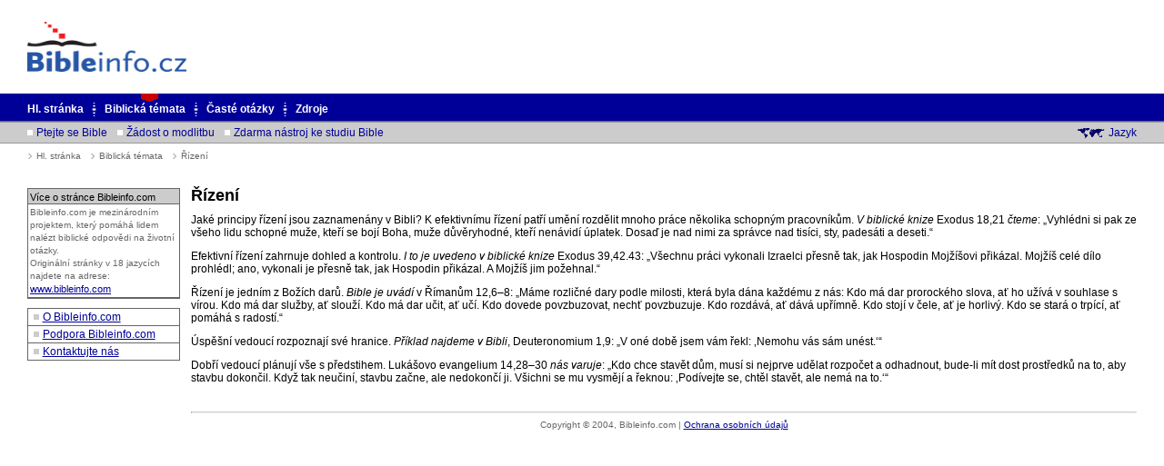

--- FILE ---
content_type: text/html
request_url: https://bibleinfo.cz/topics/bi237.html
body_size: 2372
content:
<!DOCTYPE html PUBLIC "-//W3C//DTD XHTML 1.0 Transitional//EN" "http://www.w3.org/TR/xhtml1/DTD/xhtml1-transitional.dtd"><html xmlns="http://www.w3.org/1999/xhtml" lang="cz"><head><title>Bibleinfo.com | Řízení</title><meta http-equiv="Content-Type" content="text/html; charset=windows-1250" /><style type="text/css" media="all">
@import "../common/css/mainstyle.css";</style><link rel="stylesheet" type="text/css" media="print" href="../common/css/print.css" /><link rel="Shortcut Icon" href="../favicon.ico" type="image/x-icon" />
<script src="../index.js" type="text/javascript"></script></head><body><div class="hide"><a href="bi100.html#content" title="Skip navigation." accesskey="2">Vynechat navigaci</a>.</div><div id="header"><div id="logo"><a title="Hl. stránka" href="../index.html"><img src="../images/bilogo.gif" alt="Bibleinfo.com" width="175" height="55" border="0" /></a></div><div id="navwrapper"><ul id="pnav"><li><a href="../index.html" title="Hl. stránka" id="Home" class="first">Hl. stránka</a><li><img src="../images/divider.gif" alt="" width="5" height="15" border="0" /><li class="active"><a href="index.html" title="Biblická témata">Biblická témata</a><li><img src="../images/divider.gif" alt="" width="5" height="15" border="0" /><li><a href="../questions/index.html" title="Časté otázky">Časté otázky</a><li><img src="../images/divider.gif" alt="" width="5" height="15" border="0" /><li><a href="../resources/index.html" title="Zdroje">Zdroje</a></ul><div style="clear:both;"></div></div><div id="inav"><ul><li><a href="../ask/index.html" title="Ptejte se Bible">Ptejte se Bible</a><li><a href="../prayer/index.html" title="Žádost o modlitbu">Žádost o modlitbu</a><li><a href="../gift/index.html" title="Stáhněte si zdarma softwarový nástroj pro studioum Bible">Zdarma nástroj ke studiu Bible</a></ul><div id="rightinav"><a href="../language/index.html" title="Změnit jazyk" class="inav">Jazyk</a></div><div style="clear:both;"></div></div><div id="extras"><ul><li><a href="../index.html" title="Hl. stránka" class="bcrumbs">Hl. stránka</a><li><a href="index.html" title="Biblická témata" class="bcrumbs">Biblická témata</a><li>Řízení</ul> </div> </div><div id="sidebar"> <ul class="table"> <li class="header">Více o stránce Bibleinfo.com <ul><li class="uline"><p class="slogan">Bibleinfo.com je mezinárodním projektem, který pomáhá lidem nalézt biblické odpovědi na životní otázky.</p><p class="slogan">Originální stránky v 18 jazycích najdete na adrese:</p><a href="https://www.bibleinfo.com/" target="_blank">www.bibleinfo.com</a></ul></ul>
 <ul class="menu"> <li><a href="../about/index.html" title="O Bibleinfo.com">O Bibleinfo.com</a> <li><a href="../donate/index.html" title="Podpora Bibleinfo.com">Podpora Bibleinfo.com</a> <li><a href="../contact/index.html" title="Kontaktujte nás">Kontaktujte nás</a> </ul> </div> <div id="content"> <h1>Řízení</h1><p>Jaké principy řízení jsou zaznamenány v&nbsp;Bibli? K efektivnímu řízení patří umění rozdělit mnoho práce několika schopným pracovníkům. <em>V&nbsp;biblické knize </em>Exodus 18,21 <em>čteme</em>: „Vyhlédni si pak ze všeho lidu schopné muže, kteří se bojí Boha, muže důvěryhodné, kteří nenávidí úplatek. Dosaď je nad nimi za správce nad tisíci, sty, padesáti a deseti.“ </p> 
  <p>Efektivní řízení zahrnuje dohled a kontrolu. <em>I to je uvedeno v&nbsp;biblické knize</em> Exodus 39,42.43: „Všechnu práci vykonali Izraelci přesně tak, jak Hospodin Mojžíšovi přikázal.&nbsp;Mojžíš celé dílo prohlédl; ano, vykonali je přesně tak, jak Hospodin přikázal. A Mojžíš jim požehnal.“ </p>
  <p>Řízení je jedním z&nbsp;Božích darů. <em>Bible je uvádí</em> v Římanům 12,6–8: „Máme rozličné dary podle milosti, která byla dána každému z nás: Kdo má dar prorockého slova, ať ho užívá v souhlase s vírou.&nbsp;Kdo má dar služby, ať slouží. Kdo má dar učit, ať učí.&nbsp;Kdo dovede povzbuzovat, nechť povzbuzuje. Kdo rozdává, ať dává upřímně. Kdo stojí v čele, ať je horlivý. Kdo se stará o trpící, ať pomáhá s radostí.“ </p>
  <p>Úspěšní vedoucí rozpoznají své hranice. <em>Příklad najdeme v&nbsp;Bibli</em>, Deuteronomium 1,9: „V oné době jsem vám řekl: ‚Nemohu vás sám unést.‘“ </p>
  Dobří vedoucí plánují vše s předstihem. Lukášovo evangelium 14,28–30 <em>nás varuje</em>: „Kdo chce stavět dům, musí si nejprve udělat rozpočet a odhadnout, bude-li mít dost prostředků na to, aby stavbu dokončil. Když tak neučiní, stavbu začne, ale nedokončí ji. Všichni se mu vysmějí a řeknou: ‚Podívejte se, chtěl stavět, ale nemá na to.‘“ </div>
<div id="footer"><hr/><div id="copyright">Copyright &#169; 2004, Bibleinfo.com | <a href="../privacy/index.html" title="Ochrana osobních údajů">Ochrana osobních údajů</a></div></div><script type="text/javascript">var gaJsHost = (("https:" == document.location.protocol) ? "https://ssl." : "http://www."); document.write(unescape("%3Cscript src='" + gaJsHost + "google-analytics.com/ga.js' type='text/javascript'%3E%3C/script%3E")); try { var pageTracker = _gat._getTracker("UA-12855946-6"); pageTracker._trackPageview(); } catch(err) {}</script></body></html>

--- FILE ---
content_type: text/css
request_url: https://bibleinfo.cz/common/css/mainstyle.css
body_size: 2098
content:

body{background:#fff;color:#000;margin:0px;padding:0px;font-size:12px;letter-spacing:normal;word-spacing:normal;line-height:14px;}
body,table,th,td,p,input{font-family:Verdana,'Lucida Grande',Geneva,Lucida,Arial,Helvetica,sans-serif;}
.warning { color: red; border: 2px solid red; margin: 0.5em 0; padding: 0 0.5em; font-weight: bold; }

#header{margin:0px;padding:0px;}
#logo{background-color:#fff;margin:0px;padding:24px 0px 24px 30px;}
.hide{display:none;}
#navwrapper{border-bottom:1px solid #666;background-color:#009;margin:0px;padding:0px 0px 1px 30px;}
ul#pnav{margin:0;padding:0;list-style-type:none;white-space:nowrap;}
ul#pnav li{float:left;font-weight:bold;margin:0;padding:10px 9px 4px 0px;display:block;}
#pnav li a,#pnav a:link{color:#fff;background-color:transparent;margin:0;text-decoration:none;padding:9px 0px 4px 0px;}
ul#pnav li a:hover{border-bottom:3px solid #c00;padding-bottom:0px;}
.active{background-image:url(../../images/pactive.gif);background-repeat:no-repeat;background-position:center top;padding-top:9px;}
#inav,#rightnav{margin:0;background-color:#CCC;}
#inav{padding:2px 0 2px 30px;border-top:1px solid #999;border-bottom:1px solid #999;}
#rightinav{float:right;background-image:url(../../images/map.gif);background-repeat:no-repeat;padding:2px 30px 2px 35px;background-position:0px 4px;}
#inav a{color:#009;background-color:transparent;font-weight:normal;text-decoration:none;font-style:normal;}
#inav a:hover{text-decoration:none;border-bottom:2px solid #C00;}
#inav ul{text-align:left;color:#fff;margin:0px;padding:0px;}
#inav ul li{display:block;float:left;list-style:none;background-image:url(../../images/i-white.gif);background-repeat:no-repeat;background-position:left center;padding:2px 2px 2px 10px;margin:0px 9px 0px 0px;}
#inav ul li#active{background-image:url(../../images/i-red.gif);background-repeat:no-repeat;background-position:left center;}
#extras{margin:0px;padding:5px 30px 10px 30px;color:#666;font-size:10px;}
#extras ul{text-align:left;margin:0px;padding:0px;}
#extras ul li{display:block;float:left;list-style:square inherit;background:url(../../images/bcrumbs_ltr.gif) no-repeat left center;padding:0px 0px 0px 10px;margin:2px 10px 2px 0px;}
#extras ul li a{background:#fff;color:#666;font-weight:normal;}
#rightextras{float:right;margin:0;height:20px;padding:2px 0px 2px 35px;background-position:0px 4px;}
#sidebar{float:left;width:168px;padding:0px;margin:20px 12px 0px 15px;voice-family:"\"}\"";voice-family:inherit;margin:20px 12px 0px 30px;}
* html div#sidebar{margin-left:15px;}
#sidebar ul{list-style-image:none;list-style-type:none;padding:0;margin:0;margin-bottom:10px;}
#sidebar ul.menu{border-top:1px solid #666;border-left:1px solid #666;}
#sidebar ul.table{border:1px solid #666;}
#sidebar ul li{color:#333;margin:0;text-align:left;list-style-type:none;}
#sidebar ul.menu li{background-image:url(../../images/i-grey.gif);background-repeat:no-repeat;background-position:6px .5em;border-right:1px solid #666;border-bottom:1px solid #666;list-style:none;padding:2px 2px 2px 1.3em;}
#sidebar ul.table li{padding:2px 0 2px 2px;list-style:none;vertical-align:middle;}
#sidebar ul.menu li#current{background-image:url(../../images/i-red.gif);}
#sidebar ul.table li.uline{border-bottom:1px solid #666;}
#sidebar ul.table ul{background:#fff;padding:0;margin:0 0 -2px -2px;border-top:1px solid #666;}
#sidebar li p{margin:0;}
#sidebar ul.table li.header{background-color:#CCC;list-style:none;font-size:11px;padding:2px 0 2px 2px;color:#000000;}
.slogan{background:#FFF;color:#666;font-size:10px;}
#searchbox,#go{vertical-align:middle;padding:0;}
#searchbox{margin:2px 0 2px 2px;}
#go{margin:2px 0;}
#content{padding:0;margin:20px 30px 0 210px;text-align:left;}
ul.lang li{list-style-type:none;text-align:left;}
ul.lang{float:left;text-align:left;}
#footer{clear:both;text-align:center;margin:30px 30px 0px 210px;}
#ptwrapper{background-color:#fff;}
ul#ptools{padding:0;list-style-type:none;white-space:nowrap;margin:10px 0 5px 0;text-align:center;}
ul#ptools li{display:inline;margin:0;line-height:20px;padding:1px 8px 1px 20px;background-repeat:no-repeat;background-position:left center;text-align:center;}
ul#ptools li#pemail{background-image:url(../../images/email.gif);}
ul#ptools li#pprint{background-image:url(../../images/print.gif);}
ul#ptools li#pdownload{background-image:url(../../images/download.gif);}
#copyright{background:#fff;color:#666;font-size:10px;}
a.extras{font-size:10px;float:right;color:#666;}
a.nounder,a.right{background:#fff;font-size:12px;font-weight:normal;}
a.nounder{color:#000;}
a.right{color:#666;}
a.bcrumbs:link,a.bcrumbs:visited,a.extras:link,a.extras:visited,a.nounder:link,a.nounder:visited,a.right:link,a.right:visited,a img{text-decoration:none;}
a.bcrumbs:hover,a.bcrumbs:active,a.extras:hover,a.extras:active,a.nounder:hover,a.nounder:active,a:link,a:hover,a:active,a:visited,a.right:hover,a.right:active{text-decoration:underline;}
a{background:#fff;color:#009;}
form{margin:0;padding:0;text-align:center;}
td{text-align:left;}
hr{border-top:1px solid #CCC;}
em{font-style:italic;}
h1,h2,h3,h4,h5,h6{padding:0;margin:0;font-weight:bold;}
h1{font-size:18px;line-height:16px;}
h2{font-size:15px;line-height:15px;}
h3{font-size:14px;line-height:12px;}
h4{font-size:12px;line-height:12px;font-weight:normal;font-style:italic;margin-right:20px;margin-left:20px;}
h5{font-size:.9em;line-height:.9em;font-weight:normal;color:#000;}
h6{font-size:13px;line-height:14px;}
#homel,#homer{width:38%;margin:0px;padding:0px;voice-family:"\"}\"";voice-family:inherit;width:48%;}
#homer{float:right;}
#homel{float:left;}
.homebox{border:solid #666 1px;margin-bottom:10px;padding:5px;}
.bptext{font-size:10px;font-weight:normal;font-style:italic;}
.bpverse{font-size:12px;font-weight:normal;text-align:justify;}
.error{color:#C00;font-size:14px;font-weight:bold;line-height:16px;text-align:center;text-decoration:none;background-color:#fff;}
.imageframe{border:1px solid #666;margin:5px 10px;padding:5px;}
.lang{float:left;right:30px;}
.right{float:right;clear:both;}
div.row span.buttons{float:none;margin-left:100px;}
#formcontrols{width:410px;background-color:#F1F1F1;border:1px solid #666;padding:5px;margin:0px auto;}
div.row{padding-top:5px;clear:right;}
div.row span.label,div.row span.labelerror,div.row span.labelleft{float:left;width:150px;text-align:right;padding-top:5px;padding-bottom:5px;}
div.row span.labelerror{color:#C00;}
div.row span.labelleft{text-align:left;}
div.row span.formw{float:right;width:250px;text-align:left;padding-top:5px;padding-bottom:5px;}
div.spacer{clear:right;}
div.clear{clear:both;height:5px;}
div#langlist,ul.tb,ul.tb li,ul.tb li ul.col,ul.tb li ul.col li,div ul.tb li ul.letter{padding:0px;margin:0px;}
ul.tb li{display:block;margin-right:12px;text-align:left;float:left;}
ul.tb li ul.col{list-style-type:square;margin-right:2px;}
ul.tb li ul.col li{display:list-item;float:none;list-style-type:square;width:138px;}
div ul.tb li ul.letter{text-align:left;width:38px;}
#langlist ul.tb li ul.col li{list-style-type:none;}
div#langlist #langgo{float:left;margin:0px 0px 10px 20px;}
.backto{text-align:right;height:1.2em;margin:0px 0px -5px 0px;}
#jump{border:1px solid #666;padding:10px;height:1.3em;margin:0px 0px 30px 0px;}
ul#jumpmenu{list-style-type:none;white-space:nowrap;margin:0px;padding:0px;}
ul#jumpmenu li{float:left;margin:0;display:block;padding:0px 8px 0px 0px;}
.continued{padding-left:17px;background:no-repeat right center  url(../../images/continue.gif);}
ul.search li{margin-bottom:5px;padding-left:25px;text-indent:-25px;}
.swordlogo{float:right;margin:0px 0px 4px 4px;}

.messages { border: 1px solid #666666; border-top: 5px solid #CC0000; color: #CC0000; padding: 0 0.5em 0.4em 0.5em; }
  .messages p { margin: 0.4em 0 0 0; }


--- FILE ---
content_type: text/css
request_url: https://bibleinfo.cz/common/css/print.css
body_size: 1103
content:

body{background:#fff;color:#000;margin:0px;padding:0px;font-size:12pt;letter-spacing:normal;word-spacing:normal;line-height:14pt;}
body,table,th,td,p,dd,dt{font-family:Verdana,'Lucida Grande',Geneva,Lucida,Arial,Helvetica,sans-serif;}
#header,#extras,#content,#footer{background-color:transparent;}
#footer .langselector,#ptwrapper,.hide,ul#pnav,#inav,#extras,#rightextras,#sidebar,* html div#sidebar{display:none;float:none !important;}
.right,#homel,#homer{float:none;width:auto;}
#header{margin:0px;padding:0px;background-color:transparent;}
#logo{background-color:transparent;margin:0px;padding:24px 0px 24px 30px;}
#navwrapper{border-bottom:1px solid #666;background-color:#009;padding:0px 0px 0px 30px;margin:0px;height:5px;}
#content{padding:0px;margin:20px 30px 0px 30px;float:none !important;}
#footer{clear:both;text-align:center;margin:10px 30px 10px 30px;}
#copyright{background:#fff;color:#666;font-size:.8em;}
a.nounder{background:#fff;color:#000;font-size:1em;font-weight:normal;}
a.nounder:link,a.nounder:visited,a.right:link,a.right:visited,a img{text-decoration:none;}
a.nounder:hover,a.nounder:active,a.right:hover,a.right:active,a:link,a:hover,a:active,a:visited{text-decoration:underline;}
a.right{background:#fff;color:#666;font-size:1em;font-weight:normal;}
a{background:#fff;color:#009;}
li{display:list-item;list-style:url(../../images/i-grey.gif);}
hr{border-top:1px solid #CCC;}
em{font-style:italic;}
h1,h2,h3,h4,h5,h6{padding:0;margin:0;}
h1{font-weight:bold;font-size:1.8em;line-height:1em;}
h2{font-size:15px;line-height:16px;font-weight:bold;}
h3{font-size:13px;line-height:14px;font-weight:bold;padding-bottom:3px;}
h4{font-size:12px;line-height:13px;}
h5{font-size:10px;line-height:12px;font-weight:normal;color:#000;}
h6{font-size:13px;line-height:14px;font-weight:bold;}
.homebox{border:solid #666 1px;margin-bottom:10px;padding:5px;}
.bptext{font-size:10px;font-weight:normal;font-style:italic;top:-100px;}
.bpverse{font-size:12px;font-weight:normal;top:-100px;text-align:justify;}
.error{color:#C00;font-size:14px;font-weight:bold;line-height:16px;text-align:center;text-decoration:none;background-color:#fff;}
.imageframe{border:1px solid #000;margin-bottom:5px;margin-left:10px;margin-right:10px;margin-top:5px;}
.lang{float:none;right:30px;}
div.row{padding-top:5px;clear:right;}
div.row span.label{float:left;width:150px;text-align:right;padding-top:5px;padding-bottom:5px;}
div.row span.labelerror{float:left;width:150px;text-align:right;padding-top:5px;padding-bottom:5px;color:#C00;}
div.row span.labelleft{float:none;width:150px;text-align:left;}
div.row span.formw{float:right;width:250px;text-align:left;padding-top:5px;padding-bottom:5px;}
div.spacer{clear:right;}
#formcontrols{width:410px;background-color:#fff;border:1px solid #333;padding:5px;margin:0px auto
}
div.clear{clear:both;}
div ul.tletter{list-style-type:none;padding:0px;margin:0px;}
div ul.tletter li{display:block;float:left;padding:0px;margin:0px;margin-right:12px;}
div ul.tletter li ul.letter{text-align:left;margin:0px;padding:0px;width:38px;}
div ul.tletter li ul.col{padding:0px;margin:0px;margin-right:2px;list-style-type:square;}
div ul.tletter li ul.col li{list-style-type:square;display:list-item;padding:0px;margin:0px;float:none;list-style-position:outside;width:138px;}
.backto{text-align:left;margin:0px;padding:0px;float:left;margin-top:10px;margin-left:400px;}
div.backto a{color:#666;}


--- FILE ---
content_type: application/javascript
request_url: https://bibleinfo.cz/index.js
body_size: 564
content:
/* * * * * * * * * * * * * * * * * * * * * * * * * * * * * * * * * * * * * * * *

      /INDEX.JS
      ---------

      Written by Michal Cevela, Prague 2006

* * * * * * * * * * * * * * * * * * * * * * * * * * * * * * * * * * * * * * * */

/* pri pouziti na serveru pozastaveno
function openLink()
{
   $open = window.confirm("Chcete se skuteÄŤnÄ› pĹ™ipojit k internetu a otevĹ™Ă­t strĂˇnku '" + this.href + "' ?");
   return ($open) ? true : false;
} // end [ function openLink() ]

// * * * * * * * * * * * * * * * * * * * * * * * * * * * * * * * * * * * * * * //

function sendForm()
{
   $send = window.confirm("Chcete se skuteÄŤnÄ› pĹ™ipojit k internetu a odeslat formulĂˇĹ™ovĂˇ data na server '" + this.action + "' ?");
   return ($send) ? true : false;
} // end [ function openLink() ]

// * * * * * * * * * * * * * * * * * * * * * * * * * * * * * * * * * * * * * * //

window.onload = function()
{
   var $link;
   var $form;

   for (var $i = 0; $i < document.links.length; $i++) {
      $link = document.links[$i];
      
      if ($link.href.indexOf("http://") > -1) {
         // is HTTP address
         $link.onclick = openLink;
      } else {
         // is not HTTP address
      }
   } // end [ for ]

   for (var $j = 0; $j < document.forms.length; $j++) {
      $form = document.forms[$j];

      if ($form.action.indexOf("http://") > -1) {
         // is HTTP address
         $form.onsubmit = sendForm;
      } else {
         // is not HTTP address
      }
   } // end [ for ]
} // end [ function window.onload() ]

// * * * * * * * * * * * * * * * * * * * * * * * * * * * * * * * * * * * * * * //
pri pouziti na serveru pozastaveno */
